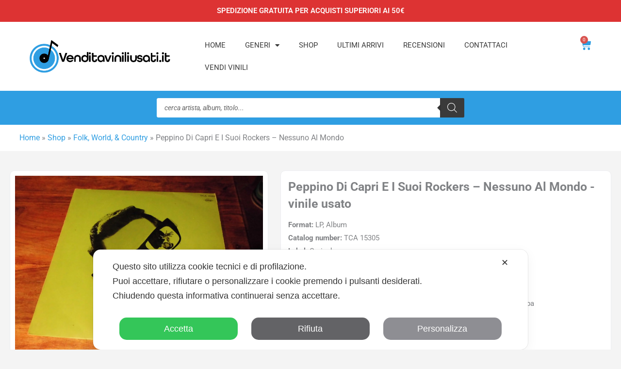

--- FILE ---
content_type: text/css
request_url: https://venditaviniliusati.it/wp-content/uploads/elementor/css/post-127404.css?ver=1768549113
body_size: 2299
content:
.elementor-127404 .elementor-element.elementor-element-d368f7b{--display:flex;--flex-direction:column;--container-widget-width:100%;--container-widget-height:initial;--container-widget-flex-grow:0;--container-widget-align-self:initial;--flex-wrap-mobile:wrap;}.elementor-127404 .elementor-element.elementor-element-76e3093{--display:flex;--flex-direction:row;--container-widget-width:initial;--container-widget-height:100%;--container-widget-flex-grow:1;--container-widget-align-self:stretch;--flex-wrap-mobile:wrap;--gap:0px 0px;--row-gap:0px;--column-gap:0px;}.elementor-127404 .elementor-element.elementor-element-18176cf{--display:flex;--flex-direction:column;--container-widget-width:100%;--container-widget-height:initial;--container-widget-flex-grow:0;--container-widget-align-self:initial;--flex-wrap-mobile:wrap;border-style:solid;--border-style:solid;border-width:1px 1px 1px 1px;--border-top-width:1px;--border-right-width:1px;--border-bottom-width:1px;--border-left-width:1px;border-color:#ECEDF0;--border-color:#ECEDF0;--border-radius:10px 10px 10px 10px;--margin-top:10px;--margin-bottom:0px;--margin-left:0px;--margin-right:0px;}.elementor-127404 .elementor-element.elementor-element-18176cf:not(.elementor-motion-effects-element-type-background), .elementor-127404 .elementor-element.elementor-element-18176cf > .elementor-motion-effects-container > .elementor-motion-effects-layer{background-color:#FFFFFF;}.elementor-127404 .elementor-element.elementor-element-18176cf.e-con{--align-self:flex-start;}.elementor-127404 .elementor-element.elementor-element-8042a5d img{width:100%;}.elementor-127404 .elementor-element.elementor-element-202a3f7{--display:flex;--flex-direction:column;--container-widget-width:100%;--container-widget-height:initial;--container-widget-flex-grow:0;--container-widget-align-self:initial;--flex-wrap-mobile:wrap;border-style:solid;--border-style:solid;border-width:1px 1px 1px 1px;--border-top-width:1px;--border-right-width:1px;--border-bottom-width:1px;--border-left-width:1px;border-color:#ECEDF0;--border-color:#ECEDF0;--border-radius:10px 10px 10px 10px;--margin-top:10px;--margin-bottom:0px;--margin-left:25px;--margin-right:0px;--padding-top:15px;--padding-bottom:15px;--padding-left:15px;--padding-right:15px;}.elementor-127404 .elementor-element.elementor-element-202a3f7:not(.elementor-motion-effects-element-type-background), .elementor-127404 .elementor-element.elementor-element-202a3f7 > .elementor-motion-effects-container > .elementor-motion-effects-layer{background-color:#FFFFFF;}.elementor-127404 .elementor-element.elementor-element-202a3f7.e-con{--flex-grow:0;--flex-shrink:0;}.elementor-127404 .elementor-element.elementor-element-b8ede43 .elementor-heading-title{font-size:25px;}.woocommerce .elementor-127404 .elementor-element.elementor-element-a68bbc7 .woocommerce-product-details__short-description{font-size:15px;}.elementor-127404 .elementor-element.elementor-element-797ef0c .elementor-heading-title{font-size:16px;font-weight:600;color:#DD3333;}.elementor-127404 .elementor-element.elementor-element-9691805 > .elementor-widget-container{margin:0px 0px 0px 0px;padding:0px 0px 0px 0px;}.elementor-127404 .elementor-element.elementor-element-9691805 .cart button, .elementor-127404 .elementor-element.elementor-element-9691805 .cart .button{transition:all 0.2s;}.elementor-127404 .elementor-element.elementor-element-1546919 > .elementor-widget-container{margin:10px 0px 0px 0px;}.elementor-127404 .elementor-element.elementor-element-1546919 .elementor-icon-box-wrapper{align-items:center;gap:23px;}.elementor-127404 .elementor-element.elementor-element-1546919 .elementor-icon-box-title{margin-block-end:0px;}.elementor-127404 .elementor-element.elementor-element-1546919.elementor-view-stacked .elementor-icon{background-color:#4D4D4D;}.elementor-127404 .elementor-element.elementor-element-1546919.elementor-view-framed .elementor-icon, .elementor-127404 .elementor-element.elementor-element-1546919.elementor-view-default .elementor-icon{fill:#4D4D4D;color:#4D4D4D;border-color:#4D4D4D;}.elementor-127404 .elementor-element.elementor-element-1546919 .elementor-icon{font-size:44px;}.elementor-127404 .elementor-element.elementor-element-1546919 .elementor-icon-box-title, .elementor-127404 .elementor-element.elementor-element-1546919 .elementor-icon-box-title a{font-weight:600;}.elementor-127404 .elementor-element.elementor-element-699672a .product_meta .detail-container:not(:last-child):after{content:"";border-color:#ddd;}.elementor-127404 .elementor-element.elementor-element-699672a:not(.elementor-woo-meta--view-inline) .product_meta .detail-container:not(:last-child):after{border-top-style:solid;border-top-width:1px;margin-bottom:calc(-1px/2);}.elementor-127404 .elementor-element.elementor-element-699672a.elementor-woo-meta--view-inline .product_meta .detail-container:not(:last-child):after{border-left-style:solid;border-left-width:1px;}.elementor-127404 .elementor-element.elementor-element-57d175b{--display:flex;--flex-direction:column;--container-widget-width:100%;--container-widget-height:initial;--container-widget-flex-grow:0;--container-widget-align-self:initial;--flex-wrap-mobile:wrap;--margin-top:25px;--margin-bottom:0px;--margin-left:0px;--margin-right:0px;--padding-top:0px;--padding-bottom:0px;--padding-left:0px;--padding-right:0px;}.elementor-127404 .elementor-element.elementor-element-d1a4e71{--display:flex;border-style:solid;--border-style:solid;border-width:1px 1px 1px 1px;--border-top-width:1px;--border-right-width:1px;--border-bottom-width:1px;--border-left-width:1px;border-color:#ECEDF0;--border-color:#ECEDF0;--border-radius:10px 10px 10px 10px;--padding-top:15px;--padding-bottom:15px;--padding-left:15px;--padding-right:15px;}.elementor-127404 .elementor-element.elementor-element-d1a4e71:not(.elementor-motion-effects-element-type-background), .elementor-127404 .elementor-element.elementor-element-d1a4e71 > .elementor-motion-effects-container > .elementor-motion-effects-layer{background-color:#FFFFFF;}.elementor-127404 .elementor-element.elementor-element-707ffee{--display:flex;}.elementor-127404 .elementor-element.elementor-element-c4b1fdf{--display:flex;}.elementor-127404 .elementor-element.elementor-element-7f84b19{--display:flex;}.elementor-127404 .elementor-element.elementor-element-7b8b409 > .elementor-widget-container{margin:0px 0px 0px 0px;padding:0px 0px 0px 0px;}.elementor-127404 .elementor-element.elementor-element-7b8b409 .uael-gf-style .gform_wrapper input[type=email],
					.elementor-127404 .elementor-element.elementor-element-7b8b409 .uael-gf-style .gform_wrapper input[type=text],
					.elementor-127404 .elementor-element.elementor-element-7b8b409 .uael-gf-style .gform_wrapper input[type=password],
					.elementor-127404 .elementor-element.elementor-element-7b8b409 .uael-gf-style .gform_wrapper input[type=url],
					.elementor-127404 .elementor-element.elementor-element-7b8b409 .uael-gf-style .gform_wrapper input[type=tel],
					.elementor-127404 .elementor-element.elementor-element-7b8b409 .uael-gf-style .gform_wrapper input[type=number],
					.elementor-127404 .elementor-element.elementor-element-7b8b409 .uael-gf-style .gform_wrapper input[type=date],
					.elementor-127404 .elementor-element.elementor-element-7b8b409 .uael-gf-style .gform_wrapper select,
					.elementor-127404 .elementor-element.elementor-element-7b8b409 .uael-gf-style .gform_wrapper .chosen-container-single .chosen-single,
					.elementor-127404 .elementor-element.elementor-element-7b8b409 .uael-gf-style .gform_wrapper .chosen-container-multi .chosen-choices,
					.elementor-127404 .elementor-element.elementor-element-7b8b409 .uael-gf-style .gform_wrapper textarea,
					.elementor-127404 .elementor-element.elementor-element-7b8b409 .uael-gf-style .gfield_checkbox input[type="checkbox"] + label:before,
					.elementor-127404 .elementor-element.elementor-element-7b8b409 .uael-gf-style .gfield_radio input[type="radio"] + label:before,
					.elementor-127404 .elementor-element.elementor-element-7b8b409:not(.uael-gf-check-default-yes)  .uael-gf-style .gfield_radio .gchoice_label label:before,
					.elementor-127404 .elementor-element.elementor-element-7b8b409 .uael-gf-style .gform_wrapper .gf_progressbar,
					.elementor-127404 .elementor-element.elementor-element-7b8b409 .uael-gf-style .ginput_container_consent input[type="checkbox"] + label:before{background-color:#fafafa;}.elementor-127404 .elementor-element.elementor-element-7b8b409 .uael-gf-style .gsection{border-bottom-color:#fafafa;}.elementor-127404 .elementor-element.elementor-element-7b8b409 .uael-gf-style .gform_wrapper input[type=email],
					.elementor-127404 .elementor-element.elementor-element-7b8b409 .uael-gf-style .gform_wrapper input[type=text],
					.elementor-127404 .elementor-element.elementor-element-7b8b409 .uael-gf-style .gform_wrapper input[type=password],
					.elementor-127404 .elementor-element.elementor-element-7b8b409 .uael-gf-style .gform_wrapper input[type=url],
					.elementor-127404 .elementor-element.elementor-element-7b8b409 .uael-gf-style .gform_wrapper input[type=tel],
					.elementor-127404 .elementor-element.elementor-element-7b8b409 .uael-gf-style .gform_wrapper input[type=number],
					.elementor-127404 .elementor-element.elementor-element-7b8b409 .uael-gf-style .gform_wrapper input[type=date],
					.elementor-127404 .elementor-element.elementor-element-7b8b409 .uael-gf-style .gform_wrapper select,
					.elementor-127404 .elementor-element.elementor-element-7b8b409 .uael-gf-style .gform_wrapper .chosen-single,
					.elementor-127404 .elementor-element.elementor-element-7b8b409 .uael-gf-style .gform_wrapper textarea,
					.elementor-127404 .elementor-element.elementor-element-7b8b409 .uael-gf-style .gfield_checkbox input[type="checkbox"] + label:before,
					.elementor-127404 .elementor-element.elementor-element-7b8b409 .uael-gf-style .ginput_container_consent input[type="checkbox"] + label:before,
					.elementor-127404 .elementor-element.elementor-element-7b8b409 .uael-gf-style .gfield_radio input[type="radio"] + label:before,
					.elementor-127404 .elementor-element.elementor-element-7b8b409:not(.uael-gf-check-default-yes)  .uael-gf-style .gfield_radio .gchoice_label label:before{border-style:solid;}.elementor-127404 .elementor-element.elementor-element-7b8b409 .uael-gf-style .gform_wrapper input[type=email],
					.elementor-127404 .elementor-element.elementor-element-7b8b409 .uael-gf-style .gform_wrapper input[type=text],
					.elementor-127404 .elementor-element.elementor-element-7b8b409 .uael-gf-style .gform_wrapper input[type=password],
					.elementor-127404 .elementor-element.elementor-element-7b8b409 .uael-gf-style .gform_wrapper input[type=url],
					.elementor-127404 .elementor-element.elementor-element-7b8b409 .uael-gf-style .gform_wrapper input[type=tel],
					.elementor-127404 .elementor-element.elementor-element-7b8b409 .uael-gf-style .gform_wrapper input[type=number],
					.elementor-127404 .elementor-element.elementor-element-7b8b409 .uael-gf-style .gform_wrapper input[type=date],
					.elementor-127404 .elementor-element.elementor-element-7b8b409 .uael-gf-style .gform_wrapper select,
					.elementor-127404 .elementor-element.elementor-element-7b8b409 .uael-gf-style .gform_wrapper .chosen-single,
					.elementor-127404 .elementor-element.elementor-element-7b8b409 .uael-gf-style .gform_wrapper .chosen-choices,
					.elementor-127404 .elementor-element.elementor-element-7b8b409 .uael-gf-style .gform_wrapper .chosen-container .chosen-drop,
					.elementor-127404 .elementor-element.elementor-element-7b8b409 .uael-gf-style .gform_wrapper textarea,
					.elementor-127404 .elementor-element.elementor-element-7b8b409 .uael-gf-style .gfield_checkbox input[type="checkbox"] + label:before,
					.elementor-127404 .elementor-element.elementor-element-7b8b409 .uael-gf-style .ginput_container_consent input[type="checkbox"] + label:before,
					.elementor-127404 .elementor-element.elementor-element-7b8b409 .uael-gf-style .gfield_radio input[type="radio"] + label:before,
					.gchoice_label label:before,
					.elementor-127404 .elementor-element.elementor-element-7b8b409:not(.uael-gf-check-default-yes)  .uael-gf-style .gfield_radio .gchoice_label label:before{border-width:1px 1px 1px 1px;}.elementor-127404 .elementor-element.elementor-element-7b8b409 .uael-gf-style .gform_wrapper input[type=email],
						.elementor-127404 .elementor-element.elementor-element-7b8b409 .uael-gf-style .gform_wrapper input[type=text],
						.elementor-127404 .elementor-element.elementor-element-7b8b409 .uael-gf-style .gform_wrapper input[type=password],
						.elementor-127404 .elementor-element.elementor-element-7b8b409 .uael-gf-style .gform_wrapper input[type=url],
						.elementor-127404 .elementor-element.elementor-element-7b8b409 .uael-gf-style .gform_wrapper input[type=tel],
						.elementor-127404 .elementor-element.elementor-element-7b8b409 .uael-gf-style .gform_wrapper input[type=number],
						.elementor-127404 .elementor-element.elementor-element-7b8b409 .uael-gf-style .gform_wrapper input[type=date],
						.elementor-127404 .elementor-element.elementor-element-7b8b409 .uael-gf-style .gform_wrapper select,
						.elementor-127404 .elementor-element.elementor-element-7b8b409 .uael-gf-style .gform_wrapper .chosen-single,
						.elementor-127404 .elementor-element.elementor-element-7b8b409 .uael-gf-style .gform_wrapper .chosen-choices,
						.elementor-127404 .elementor-element.elementor-element-7b8b409 .uael-gf-style .gform_wrapper .chosen-container .chosen-drop,
						.elementor-127404 .elementor-element.elementor-element-7b8b409 .uael-gf-style .gform_wrapper textarea,
						.elementor-127404 .elementor-element.elementor-element-7b8b409 .uael-gf-style .gfield_checkbox input[type="checkbox"] + label:before,
						.elementor-127404 .elementor-element.elementor-element-7b8b409 .uael-gf-style .ginput_container_consent input[type="checkbox"] + label:before,
						.elementor-127404 .elementor-element.elementor-element-7b8b409 .uael-gf-style .gfield_radio input[type="radio"] + label:before,
						.elementor-127404 .elementor-element.elementor-element-7b8b409:not(.uael-gf-check-default-yes)  .uael-gf-style .gfield_radio .gchoice_label label:before{border-color:#eaeaea;}.elementor-127404 .elementor-element.elementor-element-7b8b409 .uael-gf-style .gform_wrapper input[type=email],
					.elementor-127404 .elementor-element.elementor-element-7b8b409 .uael-gf-style .gform_wrapper input[type=text],
					.elementor-127404 .elementor-element.elementor-element-7b8b409 .uael-gf-style .gform_wrapper input[type=password],
					.elementor-127404 .elementor-element.elementor-element-7b8b409 .uael-gf-style .gform_wrapper input[type=url],
					.elementor-127404 .elementor-element.elementor-element-7b8b409 .uael-gf-style .gform_wrapper input[type=tel],
					.elementor-127404 .elementor-element.elementor-element-7b8b409 .uael-gf-style .gform_wrapper input[type=number],
					.elementor-127404 .elementor-element.elementor-element-7b8b409 .uael-gf-style .gform_wrapper input[type=date],
					.elementor-127404 .elementor-element.elementor-element-7b8b409 .uael-gf-style .gform_wrapper select,
					.elementor-127404 .elementor-element.elementor-element-7b8b409 .uael-gf-style .gform_wrapper .chosen-single,
					.elementor-127404 .elementor-element.elementor-element-7b8b409 .uael-gf-style .gform_wrapper .chosen-choices,
					.elementor-127404 .elementor-element.elementor-element-7b8b409 .uael-gf-style .gform_wrapper .chosen-container .chosen-drop,
					.elementor-127404 .elementor-element.elementor-element-7b8b409 .uael-gf-style .gform_wrapper textarea,
					.elementor-127404 .elementor-element.elementor-element-7b8b409 .uael-gf-style .gfield_checkbox input[type="checkbox"] + label:before,
					.elementor-127404 .elementor-element.elementor-element-7b8b409 .uael-gf-style .ginput_container_consent input[type="checkbox"] + label:before{border-radius:0px 0px 0px 0px;}.elementor-127404 .elementor-element.elementor-element-7b8b409 .uael-gf-style .gfield.gsection{border-bottom-style:solid;border-bottom-width:1px;}.elementor-127404 .elementor-element.elementor-element-7b8b409 .uael-gf-style .gform_wrapper .gfield_description.validation_message{color:#ff0000;}.elementor-127404 .elementor-element.elementor-element-7b8b409 .uael-gf-style .gform_wrapper div.validation_error,
					.elementor-127404 .elementor-element.elementor-element-7b8b409 .uael-gf-style .gform_wrapper div.gform_validation_errors h2{color:#cccccc;}.elementor-127404 .elementor-element.elementor-element-7b8b409 .uael-gf-style .gform_wrapper div.validation_error,
					.elementor-127404 .elementor-element.elementor-element-7b8b409 .uael-gf-style .gform_wrapper div.gform_validation_errors{border-color:#ff0000 !important;border-top:2px;border-right:2px;border-bottom:2px;border-left:2px;border-style:solid;padding:10px 10px 10px 10px;}.elementor-127404 .elementor-element.elementor-element-7b8b409 .uael-gf-style .gform_confirmation_message{color:#008000;}.elementor-127404 .elementor-element.elementor-element-4af9278{--n-accordion-title-font-size:17px;--n-accordion-item-title-space-between:0px;--n-accordion-item-title-distance-from-content:0px;--n-accordion-icon-size:15px;}.elementor-127404 .elementor-element.elementor-element-03f1fb1{--display:flex;--flex-direction:column;--container-widget-width:100%;--container-widget-height:initial;--container-widget-flex-grow:0;--container-widget-align-self:initial;--flex-wrap-mobile:wrap;--margin-top:25px;--margin-bottom:30px;--margin-left:0px;--margin-right:0px;}.elementor-127404 .elementor-element.elementor-element-09226a1{--display:grid;--e-con-grid-template-columns:repeat(3, 1fr);--e-con-grid-template-rows:repeat(1, 1fr);--grid-auto-flow:row;--padding-top:0px;--padding-bottom:0px;--padding-left:0px;--padding-right:0px;}.elementor-127404 .elementor-element.elementor-element-aad67f4 > .elementor-widget-container{background-color:#FFFFFF;padding:15px 15px 15px 15px;border-style:solid;border-width:1px 1px 1px 1px;border-color:#ECEDF0;border-radius:10px 10px 10px 10px;}.elementor-127404 .elementor-element.elementor-element-aad67f4.elementor-position-right .elementor-image-box-img{margin-left:15px;}.elementor-127404 .elementor-element.elementor-element-aad67f4.elementor-position-left .elementor-image-box-img{margin-right:15px;}.elementor-127404 .elementor-element.elementor-element-aad67f4.elementor-position-top .elementor-image-box-img{margin-bottom:15px;}.elementor-127404 .elementor-element.elementor-element-aad67f4 .elementor-image-box-wrapper .elementor-image-box-img{width:30%;}.elementor-127404 .elementor-element.elementor-element-aad67f4 .elementor-image-box-img img{transition-duration:0.3s;}.elementor-127404 .elementor-element.elementor-element-aad67f4 .elementor-image-box-title{font-size:17px;}.elementor-127404 .elementor-element.elementor-element-b993623 > .elementor-widget-container{background-color:#FFFFFF;padding:15px 15px 15px 15px;border-style:solid;border-width:1px 1px 1px 1px;border-color:#ECEDF0;border-radius:10px 10px 10px 10px;}.elementor-127404 .elementor-element.elementor-element-b993623.elementor-position-right .elementor-image-box-img{margin-left:15px;}.elementor-127404 .elementor-element.elementor-element-b993623.elementor-position-left .elementor-image-box-img{margin-right:15px;}.elementor-127404 .elementor-element.elementor-element-b993623.elementor-position-top .elementor-image-box-img{margin-bottom:15px;}.elementor-127404 .elementor-element.elementor-element-b993623 .elementor-image-box-wrapper .elementor-image-box-img{width:30%;}.elementor-127404 .elementor-element.elementor-element-b993623 .elementor-image-box-img img{transition-duration:0.3s;}.elementor-127404 .elementor-element.elementor-element-b993623 .elementor-image-box-title{font-size:17px;}.elementor-127404 .elementor-element.elementor-element-81fbcb2 > .elementor-widget-container{background-color:#FFFFFF;padding:15px 15px 15px 15px;border-style:solid;border-width:1px 1px 1px 1px;border-color:#ECEDF0;border-radius:10px 10px 10px 10px;}.elementor-127404 .elementor-element.elementor-element-81fbcb2.elementor-position-right .elementor-image-box-img{margin-left:15px;}.elementor-127404 .elementor-element.elementor-element-81fbcb2.elementor-position-left .elementor-image-box-img{margin-right:15px;}.elementor-127404 .elementor-element.elementor-element-81fbcb2.elementor-position-top .elementor-image-box-img{margin-bottom:15px;}.elementor-127404 .elementor-element.elementor-element-81fbcb2 .elementor-image-box-wrapper .elementor-image-box-img{width:30%;}.elementor-127404 .elementor-element.elementor-element-81fbcb2 .elementor-image-box-img img{transition-duration:0.3s;}.elementor-127404 .elementor-element.elementor-element-81fbcb2 .elementor-image-box-title{font-size:17px;}.elementor-127404 .elementor-element.elementor-element-7a329d9{--display:flex;--flex-direction:column;--container-widget-width:100%;--container-widget-height:initial;--container-widget-flex-grow:0;--container-widget-align-self:initial;--flex-wrap-mobile:wrap;border-style:none;--border-style:none;--border-radius:10px 10px 10px 10px;--margin-top:40px;--margin-bottom:50px;--margin-left:0px;--margin-right:0px;}.elementor-127404 .elementor-element.elementor-element-c060f84 .elementor-heading-title{font-size:25px;}.elementor-127404 .elementor-element.elementor-element-d83396c{--swiper-slides-to-display:6;--swiper-slides-gap:10px;--arrow-prev-left-align:0%;--arrow-prev-translate-x:0px;--arrow-prev-left-position:-15px;--arrow-prev-top-align:50%;--arrow-prev-translate-y:-50%;--arrow-prev-top-position:0px;--arrow-next-right-align:0%;--arrow-next-translate-x:0%;--arrow-next-right-position:-15px;--arrow-next-top-align:50%;--arrow-next-translate-y:-50%;--arrow-next-top-position:0px;--arrow-normal-color:#2F9EE2;--dots-normal-color:#2F9EE2;}.elementor-127404 .elementor-element.elementor-element-d83396c .swiper-slide > .elementor-element{height:100%;}.elementor-127404 .elementor-element.elementor-element-efd2d2d{--display:flex;--flex-direction:column;--container-widget-width:100%;--container-widget-height:initial;--container-widget-flex-grow:0;--container-widget-align-self:initial;--flex-wrap-mobile:wrap;--margin-top:50px;--margin-bottom:60px;--margin-left:0px;--margin-right:0px;}.elementor-127404 .elementor-element.elementor-element-c68664a{--display:flex;--flex-direction:column;--container-widget-width:100%;--container-widget-height:initial;--container-widget-flex-grow:0;--container-widget-align-self:initial;--flex-wrap-mobile:wrap;--margin-top:25px;--margin-bottom:0px;--margin-left:0px;--margin-right:0px;--padding-top:0px;--padding-bottom:0px;--padding-left:0px;--padding-right:0px;}.elementor-127404 .elementor-element.elementor-element-703534b{--display:flex;border-style:solid;--border-style:solid;border-width:1px 1px 1px 1px;--border-top-width:1px;--border-right-width:1px;--border-bottom-width:1px;--border-left-width:1px;border-color:#ECEDF0;--border-color:#ECEDF0;--border-radius:10px 10px 10px 10px;--padding-top:20px;--padding-bottom:20px;--padding-left:15px;--padding-right:15px;}.elementor-127404 .elementor-element.elementor-element-703534b:not(.elementor-motion-effects-element-type-background), .elementor-127404 .elementor-element.elementor-element-703534b > .elementor-motion-effects-container > .elementor-motion-effects-layer{background-color:#FFFFFF;}.elementor-127404 .elementor-element.elementor-element-8c0a167 .elementor-heading-title{font-size:45px;}@media(max-width:1024px){.elementor-127404 .elementor-element.elementor-element-09226a1{--grid-auto-flow:row;}.elementor-127404 .elementor-element.elementor-element-d83396c{--swiper-slides-to-display:2;}}@media(min-width:768px){.elementor-127404 .elementor-element.elementor-element-d368f7b{--content-width:1240px;}.elementor-127404 .elementor-element.elementor-element-76e3093{--content-width:1240px;}.elementor-127404 .elementor-element.elementor-element-18176cf{--width:45%;}.elementor-127404 .elementor-element.elementor-element-202a3f7{--width:55%;}.elementor-127404 .elementor-element.elementor-element-57d175b{--content-width:1240px;}.elementor-127404 .elementor-element.elementor-element-03f1fb1{--content-width:1240px;}.elementor-127404 .elementor-element.elementor-element-7a329d9{--content-width:1240px;}.elementor-127404 .elementor-element.elementor-element-efd2d2d{--content-width:1240px;}}@media(max-width:767px){.elementor-127404 .elementor-element.elementor-element-76e3093{--flex-direction:column;--container-widget-width:100%;--container-widget-height:initial;--container-widget-flex-grow:0;--container-widget-align-self:initial;--flex-wrap-mobile:wrap;--margin-top:0px;--margin-bottom:0px;--margin-left:0px;--margin-right:0px;--padding-top:10px;--padding-bottom:0px;--padding-left:10px;--padding-right:10px;}.elementor-127404 .elementor-element.elementor-element-18176cf{--margin-top:0px;--margin-bottom:0px;--margin-left:0px;--margin-right:0px;--padding-top:10px;--padding-bottom:10px;--padding-left:10px;--padding-right:10px;}.elementor-127404 .elementor-element.elementor-element-18176cf.e-con{--align-self:flex-start;}.elementor-127404 .elementor-element.elementor-element-8042a5d img{width:100%;border-radius:10px 10px 10px 10px;}.elementor-127404 .elementor-element.elementor-element-202a3f7{--width:100%;--margin-top:10px;--margin-bottom:10px;--margin-left:0px;--margin-right:0px;--padding-top:20px;--padding-bottom:0px;--padding-left:15px;--padding-right:15px;}.elementor-127404 .elementor-element.elementor-element-c01fa43{text-align:end;}.elementor-127404 .elementor-element.elementor-element-1546919 > .elementor-widget-container{padding:0px 10px 0px 10px;}.elementor-127404 .elementor-element.elementor-element-1546919 .elementor-icon-box-wrapper{align-items:center;text-align:start;gap:21px;}.elementor-127404 .elementor-element.elementor-element-1546919 .elementor-icon-box-title{margin-block-end:0px;}.elementor-127404 .elementor-element.elementor-element-1546919 .elementor-icon{font-size:36px;}.elementor-127404 .elementor-element.elementor-element-57d175b{--padding-top:0px;--padding-bottom:0px;--padding-left:10px;--padding-right:10px;}.elementor-127404 .elementor-element.elementor-element-09226a1{--e-con-grid-template-columns:repeat(1, 1fr);--grid-auto-flow:row;}.elementor-127404 .elementor-element.elementor-element-aad67f4 .elementor-image-box-img{margin-bottom:15px;}.elementor-127404 .elementor-element.elementor-element-b993623 .elementor-image-box-img{margin-bottom:15px;}.elementor-127404 .elementor-element.elementor-element-81fbcb2 .elementor-image-box-img{margin-bottom:15px;}.elementor-127404 .elementor-element.elementor-element-d83396c{--swiper-slides-to-display:2;--arrow-prev-left-position:-10px;--arrow-next-right-position:-10px;}.elementor-127404 .elementor-element.elementor-element-c68664a{--padding-top:0px;--padding-bottom:0px;--padding-left:0px;--padding-right:0px;}.elementor-127404 .elementor-element.elementor-element-703534b{--padding-top:25px;--padding-bottom:35px;--padding-left:15px;--padding-right:15px;}.elementor-127404 .elementor-element.elementor-element-8c0a167{text-align:center;}.elementor-127404 .elementor-element.elementor-element-8c0a167 .elementor-heading-title{font-size:35px;}.elementor-127404 .elementor-element.elementor-element-3e50ab8{text-align:center;}}/* Start custom CSS for woocommerce-product-add-to-cart, class: .elementor-element-9691805 */.woocommerce-js div.product p.ast-stock-detail {
    display: none;
}/* End custom CSS */
/* Start custom CSS for shortcode, class: .elementor-element-9b36103 *//* Contenitore della barra di progresso */
.barra-progresso-container {
    width: 100%;
    height: 10px;
    background-color: #e0e0e0;
    border-radius: 5px;
    margin-top: 10px;
}

/* Barra di progresso */
.barra-progresso {
    height: 100%;
    background-color: #4caf50;
    border-radius: 5px;
    transition: width 0.3s ease-in-out;
}

/* Stile per il messaggio */
#messaggio-spedizione {
    margin: 15px 0;
    padding: 10px;
    text-align: left;  /* Modificato da center a left */
    font-size: 16px;
}/* End custom CSS */